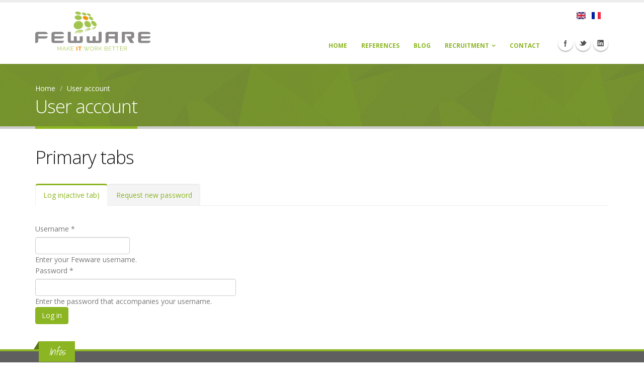

--- FILE ---
content_type: text/html; charset=utf-8
request_url: http://www.fewware.fr/en/user/login
body_size: 7205
content:

<!DOCTYPE html>
<!--[if lt IE 7]> <html class="ie ie6" lang="en" dir="ltr "> <![endif]-->
<!--[if IE 7]>    <html class="ie ie7" lang="en" dir="ltr "> <![endif]-->
<!--[if IE 8]>    <html class="ie ie8" lang="en" dir="ltr "> <![endif]-->
<!--[if gt IE 8]> <!--> <html class="" lang="en" dir="ltr "> <!--<![endif]-->
<head>
<meta http-equiv="Content-Type" content="text/html; charset=utf-8" />
<link rel="shortcut icon" href="http://www.fewware.fr/misc/favicon.ico" type="image/vnd.microsoft.icon" />
<meta name="viewport" content="width=device-width, initial-scale=1, maximum-scale=1" />
<meta name="description" content="Fewware, développement d&#039;applications mobiles sur Android, iOS, Windows phone..., Solutions et expertise JAVA JEE, Business Intelligence, Big Data, Formation aux nouvelles technologies" />
<meta name="keywords" content="web development, web design, développement Web, e-business, e-commerce, développement applications mobiles iOS, iPhone, iPad, Android, Windows Phone, JAVA, JEE, J2EE, business intelligence, décisionnel, formations, nouvelles technologies, Spring, hibernate, MAVEN, SCRUM, fewware, phonegap, titanium, appcelerator, talend, quikview, Drupal, Joomla, Prestashop, AngularJS" />
<meta name="robots" content="follow, index" />
<meta name="generator" content="Drupal 7 (http://drupal.org)" />
<link rel="canonical" href="http://www.fewware.fr/en/user/login" />
<link rel="shortlink" href="http://www.fewware.fr/en/user/login" />
<meta name="revisit-after" content="5 days" />
<title>User account | Fewware</title>
<!-- Call bootstrap.css before $scripts to resolve @import conflict with respond.js -->
<link rel="stylesheet" href="/sites/all/themes/Porto/vendor/bootstrap/css/bootstrap.css">
<style type="text/css" media="all">
@import url("http://www.fewware.fr/modules/system/system.base.css?nr2agu");
@import url("http://www.fewware.fr/modules/system/system.menus.css?nr2agu");
@import url("http://www.fewware.fr/modules/system/system.messages.css?nr2agu");
@import url("http://www.fewware.fr/modules/system/system.theme.css?nr2agu");
</style>
<style type="text/css" media="all">
@import url("http://www.fewware.fr/modules/aggregator/aggregator.css?nr2agu");
@import url("http://www.fewware.fr/modules/comment/comment.css?nr2agu");
@import url("http://www.fewware.fr/sites/all/modules/date/date_api/date.css?nr2agu");
@import url("http://www.fewware.fr/sites/all/modules/date/date_popup/themes/datepicker.1.7.css?nr2agu");
@import url("http://www.fewware.fr/modules/field/theme/field.css?nr2agu");
@import url("http://www.fewware.fr/modules/node/node.css?nr2agu");
@import url("http://www.fewware.fr/modules/search/search.css?nr2agu");
@import url("http://www.fewware.fr/modules/user/user.css?nr2agu");
@import url("http://www.fewware.fr/sites/all/modules/views/css/views.css?nr2agu");
@import url("http://www.fewware.fr/sites/all/modules/ckeditor/css/ckeditor.css?nr2agu");
</style>
<style type="text/css" media="all">
@import url("http://www.fewware.fr/sites/all/modules/ctools/css/ctools.css?nr2agu");
@import url("http://www.fewware.fr/modules/locale/locale.css?nr2agu");
</style>
<style type="text/css" media="all">
@import url("http://www.fewware.fr/sites/all/themes/Porto/vendor/owl-carousel/owl.carousel.css?nr2agu");
@import url("http://www.fewware.fr/sites/all/themes/Porto/vendor/font-awesome/css/font-awesome.css?nr2agu");
@import url("http://www.fewware.fr/sites/all/themes/Porto/vendor/owl-carousel/owl.theme.default.css?nr2agu");
@import url("http://www.fewware.fr/sites/all/themes/Porto/vendor/prettyPhoto/css/prettyPhoto.css?nr2agu");
@import url("http://www.fewware.fr/sites/all/themes/Porto/vendor/circle-flip-slideshow/css/component.css?nr2agu");
@import url("http://www.fewware.fr/sites/all/themes/Porto/vendor/magnific-popup/magnific-popup.css?nr2agu");
@import url("http://www.fewware.fr/sites/all/themes/Porto/vendor/mediaelement/mediaelementplayer.css?nr2agu");
@import url("http://www.fewware.fr/sites/all/themes/Porto/vendor/isotope/jquery.isotope.css?nr2agu");
@import url("http://www.fewware.fr/sites/all/themes/Porto/css/theme-elements.css?nr2agu");
@import url("http://www.fewware.fr/sites/all/themes/Porto/css/theme-animate.css?nr2agu");
@import url("http://www.fewware.fr/sites/all/themes/Porto/css/theme-blog.css?nr2agu");
@import url("http://www.fewware.fr/sites/all/themes/Porto/css/theme.css?nr2agu");
@import url("http://www.fewware.fr/sites/all/themes/Porto/css/theme-responsive.css?nr2agu");
@import url("http://www.fewware.fr/sites/all/themes/Porto/css/drupal-styles.css?nr2agu");
@import url("http://www.fewware.fr/sites/all/themes/Porto_sub/css/custom.css?nr2agu");
@import url("http://www.fewware.fr/sites/all/themes/Porto_sub/css/custom-responsive.css?nr2agu");
</style>
<link type="text/css" rel="stylesheet" href="http://www.fewware.fr/sites/default/files/less/Eft-ehPQx_lUBnuIno6TvyxPube3p9lw0Eph8_L4ybY/sites/all/themes/Porto/css/less/skin.fbgasNid9WcNDw8QP_BBquya4_JgdNLTqunC4OsOJmI.css?nr2agu" media="all" />
<script type="text/javascript" src="http://www.fewware.fr/sites/all/modules/jquery_update/replace/jquery/1.10/jquery.min.js?v=1.10.2"></script>
<script type="text/javascript" src="http://www.fewware.fr/misc/jquery.once.js?v=1.2"></script>
<script type="text/javascript" src="http://www.fewware.fr/misc/drupal.js?nr2agu"></script>
<script type="text/javascript" src="http://www.fewware.fr/sites/all/themes/Porto/vendor/modernizr.js?nr2agu"></script>
<script type="text/javascript" src="http://www.fewware.fr/sites/all/themes/Porto/vendor/bootstrap/js/bootstrap.js?nr2agu"></script>
<script type="text/javascript" src="http://www.fewware.fr/sites/all/themes/Porto/vendor/jquery.easing.js?nr2agu"></script>
<script type="text/javascript" src="http://www.fewware.fr/sites/all/themes/Porto/vendor/jquery.cookie.js?nr2agu"></script>
<script type="text/javascript" src="http://www.fewware.fr/sites/all/themes/Porto/vendor/owl-carousel/owl.carousel.js?nr2agu"></script>
<script type="text/javascript" src="http://www.fewware.fr/sites/all/themes/Porto/vendor/circle-flip-slideshow/js/jquery.flipshow.js?nr2agu"></script>
<script type="text/javascript" src="http://www.fewware.fr/sites/all/themes/Porto/vendor/isotope/jquery.isotope.js?nr2agu"></script>
<script type="text/javascript" src="http://www.fewware.fr/sites/all/themes/Porto/vendor/prettyPhoto/js/jquery.prettyPhoto.js?nr2agu"></script>
<script type="text/javascript" src="http://www.fewware.fr/sites/all/themes/Porto/vendor/jflickrfeed/jflickrfeed.js?nr2agu"></script>
<script type="text/javascript" src="http://www.fewware.fr/sites/all/themes/Porto/vendor/jquery.mapmarker.js?nr2agu"></script>
<script type="text/javascript" src="http://www.fewware.fr/sites/all/themes/Porto/vendor/jquery.stellar.js?nr2agu"></script>
<script type="text/javascript" src="http://www.fewware.fr/sites/all/themes/Porto/vendor/jquery.gmap.js?nr2agu"></script>
<script type="text/javascript" src="http://www.fewware.fr/sites/all/themes/Porto/vendor/jquery.knob.js?nr2agu"></script>
<script type="text/javascript" src="http://www.fewware.fr/sites/all/themes/Porto/vendor/magnific-popup/magnific-popup.js?nr2agu"></script>
<script type="text/javascript" src="http://www.fewware.fr/sites/all/themes/Porto/vendor/mediaelement/mediaelement-and-player.js?nr2agu"></script>
<script type="text/javascript" src="http://www.fewware.fr/sites/all/themes/Porto/vendor/jquery.validate.js?nr2agu"></script>
<script type="text/javascript" src="http://www.fewware.fr/sites/all/themes/Porto/vendor/jquery.appear.js?nr2agu"></script>
<script type="text/javascript" src="http://www.fewware.fr/sites/all/themes/Porto/js/mobile-menu.js?nr2agu"></script>
<script type="text/javascript" src="http://www.fewware.fr/sites/all/themes/Porto/js/theme.plugins.js?nr2agu"></script>
<script type="text/javascript" src="http://www.fewware.fr/sites/all/themes/Porto/js/theme.js?nr2agu"></script>
<script type="text/javascript" src="http://www.fewware.fr/sites/all/themes/Porto/js/views/view.home.js?nr2agu"></script>
<script type="text/javascript" src="http://www.fewware.fr/sites/all/themes/Porto/js/sticky.js?nr2agu"></script>
<script type="text/javascript" src="http://www.fewware.fr/sites/all/themes/Porto_sub/js/custom.js?nr2agu"></script>
<script type="text/javascript">
<!--//--><![CDATA[//><!--
jQuery.extend(Drupal.settings, {"basePath":"\/","pathPrefix":"en\/","ajaxPageState":{"theme":"porto_sub","theme_token":"b4a2uxQWfCEsxwbysv52OIt1RrdZOpcKIygYL27PaKc","js":{"sites\/all\/modules\/jquery_update\/replace\/jquery\/1.10\/jquery.min.js":1,"misc\/jquery.once.js":1,"misc\/drupal.js":1,"sites\/all\/themes\/Porto\/vendor\/modernizr.js":1,"sites\/all\/themes\/Porto\/vendor\/bootstrap\/js\/bootstrap.js":1,"sites\/all\/themes\/Porto\/vendor\/jquery.easing.js":1,"sites\/all\/themes\/Porto\/vendor\/jquery.cookie.js":1,"sites\/all\/themes\/Porto\/vendor\/owl-carousel\/owl.carousel.js":1,"sites\/all\/themes\/Porto\/vendor\/circle-flip-slideshow\/js\/jquery.flipshow.js":1,"sites\/all\/themes\/Porto\/vendor\/isotope\/jquery.isotope.js":1,"sites\/all\/themes\/Porto\/vendor\/prettyPhoto\/js\/jquery.prettyPhoto.js":1,"sites\/all\/themes\/Porto\/vendor\/jflickrfeed\/jflickrfeed.js":1,"sites\/all\/themes\/Porto\/vendor\/jquery.mapmarker.js":1,"sites\/all\/themes\/Porto\/vendor\/jquery.stellar.js":1,"sites\/all\/themes\/Porto\/vendor\/jquery.gmap.js":1,"sites\/all\/themes\/Porto\/vendor\/jquery.knob.js":1,"sites\/all\/themes\/Porto\/vendor\/magnific-popup\/magnific-popup.js":1,"sites\/all\/themes\/Porto\/vendor\/mediaelement\/mediaelement-and-player.js":1,"sites\/all\/themes\/Porto\/vendor\/jquery.validate.js":1,"sites\/all\/themes\/Porto\/vendor\/jquery.appear.js":1,"sites\/all\/themes\/Porto\/js\/mobile-menu.js":1,"sites\/all\/themes\/Porto\/js\/theme.plugins.js":1,"sites\/all\/themes\/Porto\/js\/theme.js":1,"sites\/all\/themes\/Porto\/js\/views\/view.home.js":1,"sites\/all\/themes\/Porto\/js\/sticky.js":1,"sites\/all\/themes\/Porto_sub\/js\/custom.js":1},"css":{"modules\/system\/system.base.css":1,"modules\/system\/system.menus.css":1,"modules\/system\/system.messages.css":1,"modules\/system\/system.theme.css":1,"modules\/aggregator\/aggregator.css":1,"modules\/comment\/comment.css":1,"sites\/all\/modules\/date\/date_api\/date.css":1,"sites\/all\/modules\/date\/date_popup\/themes\/datepicker.1.7.css":1,"modules\/field\/theme\/field.css":1,"modules\/node\/node.css":1,"modules\/search\/search.css":1,"modules\/user\/user.css":1,"sites\/all\/modules\/views\/css\/views.css":1,"sites\/all\/modules\/ckeditor\/css\/ckeditor.css":1,"sites\/all\/modules\/ctools\/css\/ctools.css":1,"modules\/locale\/locale.css":1,"sites\/all\/themes\/Porto\/vendor\/owl-carousel\/owl.carousel.css":1,"sites\/all\/themes\/Porto\/vendor\/font-awesome\/css\/font-awesome.css":1,"sites\/all\/themes\/Porto\/vendor\/owl-carousel\/owl.theme.default.css":1,"sites\/all\/themes\/Porto\/vendor\/prettyPhoto\/css\/prettyPhoto.css":1,"sites\/all\/themes\/Porto\/vendor\/circle-flip-slideshow\/css\/component.css":1,"sites\/all\/themes\/Porto\/vendor\/magnific-popup\/magnific-popup.css":1,"sites\/all\/themes\/Porto\/vendor\/mediaelement\/mediaelementplayer.css":1,"sites\/all\/themes\/Porto\/vendor\/isotope\/jquery.isotope.css":1,"sites\/all\/themes\/Porto\/css\/theme-elements.css":1,"sites\/all\/themes\/Porto\/css\/theme-animate.css":1,"sites\/all\/themes\/Porto\/css\/theme-blog.css":1,"sites\/all\/themes\/Porto\/css\/theme.css":1,"sites\/all\/themes\/Porto\/css\/theme-responsive.css":1,"sites\/all\/themes\/Porto\/css\/drupal-styles.css":1,"sites\/all\/themes\/Porto_sub\/css\/custom.css":1,"sites\/all\/themes\/Porto_sub\/css\/custom-responsive.css":1,"sites\/all\/themes\/Porto\/css\/less\/skin.less":1}},"inEffects":["bounceIn","bounceInDown","bounceInUp","bounceInLeft","bounceInRight","fadeIn","fadeInUp","fadeInDown","fadeInLeft","fadeInRight","fadeInUpBig","fadeInDownBig","fadeInLeftBig","fadeInRightBig","flipInX","flipInY","foolishIn","lightSpeedIn","puffIn","rollIn","rotateIn","rotateInDownLeft","rotateInDownRight","rotateInUpLeft","rotateInUpRight","twisterInDown","twisterInUp","swap","swashIn","tinRightIn","tinLeftIn","tinUpIn","tinDownIn","vanishIn","bounceIn","bounceInDown","bounceInUp","bounceInLeft","bounceInRight","fadeIn","fadeInUp","fadeInDown","fadeInLeft","fadeInRight","fadeInUpBig","fadeInDownBig","fadeInLeftBig","fadeInRightBig","flipInX","flipInY","foolishIn","lightSpeedIn","puffIn","rollIn","rotateIn","rotateInDownLeft","rotateInDownRight","rotateInUpLeft","rotateInUpRight","twisterInDown","twisterInUp","swap","swashIn","tinRightIn","tinLeftIn","tinUpIn","tinDownIn","vanishIn","bounceIn","bounceInDown","bounceInUp","bounceInLeft","bounceInRight","fadeIn","fadeInUp","fadeInDown","fadeInLeft","fadeInRight","fadeInUpBig","fadeInDownBig","fadeInLeftBig","fadeInRightBig","flipInX","flipInY","foolishIn","lightSpeedIn","puffIn","rollIn","rotateIn","rotateInDownLeft","rotateInDownRight","rotateInUpLeft","rotateInUpRight","twisterInDown","twisterInUp","swap","swashIn","tinRightIn","tinLeftIn","tinUpIn","tinDownIn","vanishIn"],"outEffects":["bombRightOut","bombLeftOut","bounceOut","bounceOutDown","bounceOutUp","bounceOutLeft","bounceOutRight","fadeOut","fadeOutUp","fadeOutDown","fadeOutLeft","fadeOutRight","fadeOutUpBig","fadeOutDownBig","fadeOutLeftBig","fadeOutRightBig","flipOutX","flipOutY","foolishOut","hinge","holeOut","lightSpeedOut","puffOut","rollOut","rotateOut","rotateOutDownLeft","rotateOutDownRight","rotateOutUpLeft","rotateOutUpRight","rotateDown","rotateUp","rotateLeft","rotateRight","swashOut","tinRightOut","tinLeftOut","tinUpOut","tinDownOut","vanishOut","bombRightOut","bombLeftOut","bounceOut","bounceOutDown","bounceOutUp","bounceOutLeft","bounceOutRight","fadeOut","fadeOutUp","fadeOutDown","fadeOutLeft","fadeOutRight","fadeOutUpBig","fadeOutDownBig","fadeOutLeftBig","fadeOutRightBig","flipOutX","flipOutY","foolishOut","hinge","holeOut","lightSpeedOut","puffOut","rollOut","rotateOut","rotateOutDownLeft","rotateOutDownRight","rotateOutUpLeft","rotateOutUpRight","rotateDown","rotateUp","rotateLeft","rotateRight","swashOut","tinRightOut","tinLeftOut","tinUpOut","tinDownOut","vanishOut","bombRightOut","bombLeftOut","bounceOut","bounceOutDown","bounceOutUp","bounceOutLeft","bounceOutRight","fadeOut","fadeOutUp","fadeOutDown","fadeOutLeft","fadeOutRight","fadeOutUpBig","fadeOutDownBig","fadeOutLeftBig","fadeOutRightBig","flipOutX","flipOutY","foolishOut","hinge","holeOut","lightSpeedOut","puffOut","rollOut","rotateOut","rotateOutDownLeft","rotateOutDownRight","rotateOutUpLeft","rotateOutUpRight","rotateDown","rotateUp","rotateLeft","rotateRight","swashOut","tinRightOut","tinLeftOut","tinUpOut","tinDownOut","vanishOut"]});
//--><!]]>
</script>

<!-- IE Fix for HTML5 Tags -->
<!--[if lt IE 9]>
  <script src="http://html5shiv.googlecode.com/svn/trunk/html5.js"></script>
<![endif]-->

<!--[if IE]>
  <link rel="stylesheet" href="/sites/all/themes/Porto/css/ie.css">
<![endif]-->

<!--[if lte IE 8]>
  <script src="/sites/all/themes/Porto/vendor/respond.js"></script>
<![endif]-->

<!-- Web Fonts  -->
<link href="//fonts.googleapis.com/css?family=Open+Sans:300,400,600,700,800|Shadows+Into+Light" rel="stylesheet" type="text/css">

  
<script src="http://code.jquery.com/jquery-migrate-1.2.1.js"></script>
<link rel="stylesheet" href="http://cdn.ckeditor.com/4.4.3/full-all/plugins/codesnippet/lib/highlight/styles/default.css">
<script src="http://cdn.ckeditor.com/4.4.3/full-all/plugins/codesnippet/lib/highlight/highlight.pack.js" type="text/javascript"></script>
<script>hljs.initHighlightingOnLoad();</script>
</head>
<body class="html not-front not-logged-in no-sidebars page-user page-user-login i18n-en ">



<div class="body">
  <header id="header">
    <div class="container">

      	      	        
            <div class="logo">
	      <a href="/en" title="Home" rel="home" id="logo">
	        <img src="http://www.fewware.fr/sites/default/files/Fewware_logo_petit_1.png" alt="Home" height="54" data-sticky-height="40" />
	      </a>
      </div>
	    	    
	          <div id="name-and-slogan" class="hidden">

                  <h1 id="site-name" class="hidden">
            <a href="/en" title="Home" rel="home"><span>Fewware</span></a>
          </h1>
        
                  <div id="site-slogan" class="hidden">
            Make IT Work Better          </div>
        
      </div> <!-- /#name-and-slogan -->
	    	    
	    	    <div class="search">
	      	    </div>
	          
      <!-- /branding --> 
      <div id="header-top">
          <div class="region region-header-top">
    <div id="block-locale-language" class="block block-locale">

    <h2>Languages</h2>
  
  <div class="content">
    <ul class="language-switcher-locale-url"><li class="fr first"><a href="/fr/user/login" class="language-link" xml:lang="fr"><img class="language-icon" typeof="foaf:Image" src="http://www.fewware.fr/sites/all/modules/languageicons/flags/fr.png" width="16" height="12" alt="Français" title="Français" /></a></li>
<li class="en last active"><a href="/en/user/login" class="language-link active" xml:lang="en"><img class="language-icon" typeof="foaf:Image" src="http://www.fewware.fr/sites/all/modules/languageicons/flags/en.png" width="16" height="12" alt="English" title="English" /></a></li>
</ul>  </div>
</div>
  </div>
      </div>
      
	    <button class="btn btn-responsive-nav btn-inverse" data-toggle="collapse" data-target=".nav-main-collapse">
				<i class="icon icon-bars"></i>
			</button>
      
    </div>
    
    <div class="navbar-collapse nav-main-collapse collapse">
		  <div class="container">  
      
          <div class="region region-header-icons">
    <div id="block-block-22" class="block block-block">

    
  <div class="content">
    <div class="social-icons">
<ul class="social-icons">
	<li class="facebook"><a href="https://www.facebook.com/pages/Fewware/360093280693639" target="_blank" title="Facebook">Facebook</a></li>
	<li class="twitter"><a href="http://www.twitter.com/" target="_blank" title="Twitter">Twitter</a></li>
	<li class="linkedin"><a href="http://www.linkedin.com/" target="_blank" title="Linkedin">Linkedin</a></li>
</ul>
</div>
  </div>
</div>
  </div>
        
        <nav class="nav-main">
          <div class="region region-header-menu">
    <div id="block-system-main-menu" class="block block-system block-menu">

    
  <div class="content">
    <ul class="nav nav-pills nav-main" id="mainMenu"><li><a href="/en" title="">Home</a></li><li><a href="/en/references" title="">References</a></li><li><a href="/en/blog" title="">Blog</a></li><li class="dropdown 3088"><a class="dropdown-toggle extra" href="#"></a><a href="/en/recrutement" title="" class="dropdown-toggle disabled">Recruitment</a><ul class="dropdown-menu"><li><a href="/en/recrutement" title="">Our offers</a></li><li><a href="/en/apply" title="">Apply</a></li></ul></li><li><a href="/en/contact">Contact</a></li></ul>  </div>
</div>
  </div>
        </nav>
        
		  </div> 
    </div>  
    
	</header>
	<!-- end header --> 
	
	<div role="main" class="main">
	
	  	  <section class="page-top breadcrumb-wrap">
		  <div class="container">
		    				<div class="row">
					<div class="col-md-12">
						<div id="breadcrumbs"><ul class="breadcrumb"><li><a href="/en">Home</a></li> <li><a href="/en/user">User account</a></li> </ul> </div>	
					</div>
				</div>
								<div class="row">
					<div class="col-md-12">
						<h2>User account</h2>
					</div>
				</div>
			</div>
		</section>
	  	  
	  	  <div id="content" class="content full">
	    <div class="container">
	      <div class="row">
	      			    			
					<div class="col-md-12">
					  
			     							  <div id="drupal_tabs" class="tabs ">
						    <h2 class="element-invisible">Primary tabs</h2><ul class="nav nav-tabs"><li class="active"><a href="/en/user" class="active">Log in<span class="element-invisible">(active tab)</span></a></li>
<li><a href="/en/user/password">Request new password</a></li>
</ul>						  </div>
					  			      			      		
					    <div class="region region-content">
    <div id="block-system-main" class="block block-system">

    
  <div class="content">
    <form action="/en/user/login" method="post" id="user-login" accept-charset="UTF-8"><div><div class="form-item form-type-textfield form-item-name">
  <label for="edit-name">Username <span class="form-required" title="This field is required.">*</span></label>
 <input type="text" id="edit-name" name="name" value="" size="60" maxlength="60" class="form-text required" />
<div class="description">Enter your Fewware username.</div>
</div>
<div class="form-item form-type-password form-item-pass">
  <label for="edit-pass">Password <span class="form-required" title="This field is required.">*</span></label>
 <input type="password" id="edit-pass" name="pass" size="60" maxlength="128" class="form-text required" />
<div class="description">Enter the password that accompanies your username.</div>
</div>
<input type="hidden" name="form_build_id" value="form-H5M9C2PxVZKN3RzlJ_p5vg7bNDzf16evP06_zmr4QM4" />
<input type="hidden" name="form_id" value="user_login" />
<div class="form-actions form-wrapper" id="edit-actions"><input type="submit" id="edit-submit" name="op" value="Log in" class="btn-primary btn form-submit" /></div></div></form>  </div>
</div>
  </div>
			      
					</div>
			  
				  			    
			  </div>
	    </div>  
	  </div>  
	  
	</div>

    
  <footer id="footer">
    	  <div class="container main-footer">
	    <div class="row">
	    
	      				<div class="footer-ribbon">
					<span><em class="placeholder">Infos</em></span>
				</div>
	      			  
			  		    <div class="col-md-3">
				    <div class="region region-footer-1">
      <div class="region region-footer-1">
      <div class="region region-footer-1">
    <div id="block-block-12" class="block block-block">

    <h2>Contact us</h2>
  
  <div class="content">
    <ul class="contact">
	<li>
	<p><strong>Address:</strong> Europarc, 1, all&eacute;e des Rochers, Cr&eacute;teil (94000), France</p>
	</li>
	<li>
	<p><strong>Phone:</strong> (+33) 9 54 78 11 05</p>
	</li>
	<li>
	<p><strong>E-mail:</strong>&nbsp;contact@fewware.fr</p>
	</li>
</ul>
  </div>
</div>
  </div>
  </div>
  </div>
		    </div>
		    		    
		    		    <div class="col-md-3">   
				    <div class="region region-footer-2">
      <div class="region region-footer-2">
    <div id="block-block-13" class="block block-block">

    <h2>Follow us</h2>
  
  <div class="content">
    <div class="social-icons">
<ul class="social-icons">
	<li class="facebook"><a data-original-title="Facebook" data-placement="bottom" href="https://www.facebook.com/pages/Fewware/360093280693639" rel="tooltip" target="_blank">Facebook</a></li>
	<li class="twitter"><a data-original-title="Twitter" data-placement="bottom" href="http://www.twitter.com/" rel="tooltip" target="_blank" title="">Twitter</a></li>
	<li class="linkedin"><a data-original-title="Linkedin" data-placement="bottom" href="http://www.linkedin.com/" rel="tooltip" target="_blank" title="">Linkedin</a></li>
	<li class="skype"><a data-original-title="Skype" data-placement="bottom" href="skype:fewware?call" rel="tooltip">Skype</a></li>
</ul>
</div>
  </div>
</div>
  </div>
  </div>
		    </div>
		    		    
		    		    <div class="col-md-4">
				    <div class="region region-footer-3">
      <div class="region region-footer-3">
    <div id="block-views-latest-posts-block" class="block block-views">

    
  <div class="content">
    <div class="map-section">
	<section class="featured footer map">
		<div class="container">
			<div class="row">
			
				<div class="col-md-6">

					<div class="recent-posts push-bottom">
					  				      <h2>Latest <strong>blogs</strong></h2>				    						<div class="row">
						
						  <div class="owl-carousel" data-plugin-options='{"items": 1, "autoHeight": true}'>
							  							  							  							
							  							  
							  							
							  							    
  <div>  <div class="col-md-6">
	<article>
		<div class="date">
		  <span class="day">03</span>
		  <span class="month">Jul</span>
	  </div>
		<h4><a href="/en/blog/d%C3%A9finir-les-connexions-aux-bases-de-donn%C3%A9es-avec-talend">Définir les connexions aux bases de données avec TALEND</a></h4>
		<p> Un ETL permet de récupérer des données de plusieurs sources différentes, de les transformer et de les recharger dans un entrepôt de données cent... <a href="/en/blog/d%C3%A9finir-les-connexions-aux-bases-de-donn%C3%A9es-avec-talend" class="read-more"> read more <i class="icon icon-angle-right"></i></a></p>
	</article>
</div>      <div class="col-md-6">
	<article>
		<div class="date">
		  <span class="day">02</span>
		  <span class="month">Jul</span>
	  </div>
		<h4><a href="/en/blog/appcelerator-titanium-mod%C3%A8le-sous-alloy-13">[Appcelerator-Titanium] Modèle sous Alloy (1/3)</a></h4>
		<p> Un mod&egrave;le sous Alloy est un sch&eacute;ma de donn&eacute;es bas&eacute; sur le framework backbone.js. Backbone.js offre toutes les fonctionnali... <a href="/en/blog/appcelerator-titanium-mod%C3%A8le-sous-alloy-13" class="read-more"> read more <i class="icon icon-angle-right"></i></a></p>
	</article>
</div>  </div>  <div>  <div class="col-md-6">
	<article>
		<div class="date">
		  <span class="day">24</span>
		  <span class="month">Jun</span>
	  </div>
		<h4><a href="/en/blog/la-d%C3%A9couverte-de-symfony2">A la découverte de Symfony2</a></h4>
		<p> Développer des applications web en PHP est une bonne chose, mais on aimerait cependant pouvoir créer des solutions plus rapides, efficaces, maintena... <a href="/en/blog/la-d%C3%A9couverte-de-symfony2" class="read-more"> read more <i class="icon icon-angle-right"></i></a></p>
	</article>
</div>      <div class="col-md-6">
	<article>
		<div class="date">
		  <span class="day">02</span>
		  <span class="month">Jun</span>
	  </div>
		<h4><a href="/en/blog/appcelerator-titanium-framework-alloy">[Appcelerator-Titanium] Framework Alloy</a></h4>
		<p> Le framework Alloy est une architecture cr&eacute;&eacute;e par Appcelerator pour simplifier la programmation d&#39;application cross plateforme. Bas&... <a href="/en/blog/appcelerator-titanium-framework-alloy" class="read-more"> read more <i class="icon icon-angle-right"></i></a></p>
	</article>
</div>  </div>							  							
							  							
							  							
							  							
							  
							</div><!-- end owl carousel -->
						</div>
					</div>
					
				</div><!-- end col-md-6 -->
				
								
			</div>
		</div>
  </section>
</div>   </div>
</div>
  </div>
  </div>
		    </div>
		    		    
		    			    
			</div>  
	  </div>	
	  	  
	  <div class="footer-copyright">  
	    <div class="container">
	      <div class="row">
			    <div class="col-md-6">
			    
					  					      <div class="region region-footer-bottom-left">
    <div id="block-block-14" class="block block-block">

    
  <div class="content">
    <p>FEWWARE © 2026 All rights reserved.</p>
  </div>
</div>
  </div>
					  			  
			    </div>
			    <div class="col-md-6">
			    
					  					      <div class="region region-footer-bottom-right">
    <div id="block-block-44" class="block block-block">

    
  <div class="content">
     <p>Powered by FEWWARE</p>
   </div>
</div>
<div id="block-menu-menu-mentions" class="block block-menu">

    
  <div class="content">
    <ul class="menu"><li class="first last leaf"><a href="/en/legal-notice" title="">Legal Notice</a></li>
</ul>  </div>
</div>
  </div>
					  			  
			    </div>
	      </div>  
	    </div>
	  </div>  
	</footer>
	
</div>	

</body>


</html><br />
<b>Fatal error</b>:  Declaration of RulesRuleUI::form(&$form, &$form_state, $options = Array) must be compatible with RulesActionContainerUI::form(&$form, &$form_state, $options = Array, $iterator = NULL) in <b>/homepages/45/d400923675/htdocs/fewwarev2/sites/all/modules/rules/ui/ui.plugins.inc</b> on line <b>20</b><br />


--- FILE ---
content_type: text/css
request_url: http://www.fewware.fr/sites/default/files/less/Eft-ehPQx_lUBnuIno6TvyxPube3p9lw0Eph8_L4ybY/sites/all/themes/Porto/css/less/skin.fbgasNid9WcNDw8QP_BBquya4_JgdNLTqunC4OsOJmI.css?nr2agu
body_size: 5926
content:
h3,
h4,
h5 {
  color: #8bb522;
}
a {
  color: #8bb522;
}
a:hover {
  color: #9bca26;
}
a:active {
  color: #7ba01e;
}
.alternative-font {
  color: #8bb522;
}
p.drop-caps:first-child:first-letter {
  color: #8bb522;
}
p.drop-caps.secundary:first-child:first-letter {
  background-color: #8bb522;
}
ul.nav-pills > li.active > a {
  background-color: #8bb522;
}
ul.nav-pills > li.active > a:hover,
ul.nav-pills > li.active > a:focus {
  background-color: #8bb522;
}
.sort-source-wrapper .nav > li.active > a {
  color: #8bb522;
}
.sort-source-wrapper .nav > li.active > a:hover,
.sort-source-wrapper .nav > li.active > a:focus {
  color: #8bb522;
}
.pagination > .active > a,
.pagination > .active > span,
.pagination > .active > a:hover,
.pagination > .active > span:hover,
.pagination > .active > a:focus,
.pagination > .active > span:focus {
  background-color: #8bb522;
}
.owl-theme .owl-dots .owl-dot.active span,
.owl-theme .owl-dots .owl-dot:hover span {
  background-color: #779b1d;
}
.btn-primary,
.pagination > .active > a
.owl-theme .owl-controls .owl-nav [class*="owl-"] {
  border-color: #8bb522;
  background-color: #8bb522;
}
.btn-primary:hover {
  background-color: #9bca26;
}
.progress-bar-primary {
  background-color: #8bb522;
}
section.highlight {
  background-color: #8bb522;
  border-color: #7ba01e;
}
section.page-top h2 {
  border-bottom-color: #8bb522;
}
section.toggle label {
  color: #8bb522;
  border-left-color: #8bb522;
}
section.toggle.active > label {
  background-color: #8bb522;
  border-color: #8bb522;
  color: #FFF;
}
section.page-top.custom-product {
  background-color: #7ba01e;
  border-top-color: #84ac20;
}
.feature-box .feature-box-icon {
  background-color: #8bb522;
}
.feature-box.secundary .feature-box-icon i.icon {
  color: #8bb522;
}
.thumb-info .thumb-info-type {
  background-color: #8bb522;
}
.thumb-info .thumb-info-action-icon {
  background-color: #8bb522;
}
.thumb-info-social-icons a {
  background-color: #8bb522;
}
.thumbnail .zoom {
  background-color: #8bb522;
}
.inverted {
  background-color: #8bb522;
}
.tabs ul.nav-tabs a,
.tabs ul.nav-tabs a:hover {
  color: #8bb522;
}
.tabs ul.nav-tabs a:hover {
  border-top-color: #8bb522;
}
.tabs ul.nav-tabs li.active a {
  border-top-color: #8bb522;
  color: #8bb522;
}
.tabs.tabs-bottom ul.nav-tabs li a:hover,
.tabs.tabs-bottom ul.nav-tabs li.active a,
.tabs.tabs-bottom ul.nav-tabs li.active a:hover,
.tabs.tabs-bottom ul.nav-tabs li.active a:focus {
  border-bottom-color: #8bb522;
}
.tabs.tabs-vertical.tabs-left ul.nav-tabs li a:hover,
.tabs.tabs-vertical.tabs-left ul.nav-tabs li.active a,
.tabs.tabs-vertical.tabs-left ul.nav-tabs li.active a:hover,
.tabs.tabs-vertical.tabs-left ul.nav-tabs li.active a:focus {
  border-left-color: #8bb522;
}
.tabs.tabs-vertical.tabs-right ul.nav-tabs li a:hover,
.tabs.tabs-vertical.tabs-right ul.nav-tabs li.active a,
.tabs.tabs-vertical.tabs-right ul.nav-tabs li.active a:hover,
.tabs.tabs-vertical.tabs-right ul.nav-tabs li.active a:focus {
  border-right-color: #8bb522;
}
ul.list.icons li i {
  color: #8bb522;
}
i.icon-featured {
  background-color: #8bb522;
}
.parallax blockquote i.icon-quote-left {
  color: #8bb522;
}
section.video blockquote i.icon-quote-left {
  color: #8bb522;
}
.panel-group .panel-heading a {
  color: #8bb522;
}
.panel-group.secundary .panel-heading {
  background-color: #8bb522;
}
#header nav ul.nav-main ul.dropdown-menu,
#header nav ul.nav-main li.dropdown.open .dropdown-toggle,
#header nav ul.nav-main li.active a,
#header nav ul.nav-main li > a:hover,
#header nav ul.nav-main li.dropdown:hover a {
  color: #FFF;
  background-color: #8bb522;
}
#header nav ul.nav-main ul.dropdown-menu li:hover > a {
  background-color: #a9d832;
}
#header nav ul.nav-main li.dropdown:hover ul.dropdown-menu li > a {
  background: none;
}
#header nav ul.nav-main li.dropdown:hover ul.dropdown-menu li > a:hover {
  background: #9bca26;
}
#header.single-menu nav ul.nav-main li.active > a {
  border-top: 5px solid #8bb522;
}
#header.darken-top-border {
  border-top: 5px solid #7ba01e;
}
#header.colored .header-top {
  background-color: #8bb522;
}
#header.colored .header-top ul.nav-top li a:hover {
  background-color: #9bca26;
}
#header.flat-menu nav ul.nav-main li > a,
#header.flat-menu nav ul.nav-main li.active > a {
  color: #666;
}
#header.flat-menu nav ul.nav-main li.active > a {
  color: #8bb522;
  background-color: transparent;
}
#header.flat-menu nav ul.nav-main li > a:hover,
#header.flat-menu nav ul.nav-main li.dropdown:hover a {
  color: #FFF;
  background-color: #8bb522;
}
#header nav.mega-menu ul.nav-main li.mega-menu-item ul.dropdown-menu {
  border-top-color: #8bb522;
}
blockquote.testimonial {
  background: #9bca26;
}
.testimonial-arrow-down {
  border-top-color: #9bca26;
}
.featured-box-secundary i.icon-featured {
  background-color: #8bb522;
}
.featured-box-secundary h4 {
  color: #8bb522;
}
.featured-box-secundary .box-content {
  border-top-color: #8bb522;
}
.pricing-table .most-popular h3 {
  background-color: #8bb522;
}
section.timeline .timeline-box.left:before,
section.timeline .timeline-box.right:before {
  background: #8bb522;
  box-shadow: 0 0 0 3px #FFF, 0 0 0 6px #8bb522;
}
ul.history li .featured-box .box-content {
  border-top-color: #8bb522;
}
.recent-posts .date .month,
article.post .post-date .month {
  background-color: #8bb522;
}
.recent-posts .date .day,
article.post .post-date .day {
  color: #8bb522;
}
.slider .tp-bannertimer {
  background-color: #8bb522;
}
.home-intro p em {
  color: #a9d832;
}
.home-concept strong {
  color: #8bb522;
}
.shop ul.products li.product .onsale {
  background-color: #8bb522;
  border-bottom-color: #71931c;
}
.shop .star-rating span,
.shop .cart-totals tr.total .amount {
  color: #8bb522;
}
#footer .footer-ribbon {
  background: #8bb522;
}
#footer .footer-ribbon:before {
  border-right-color: #5a7516;
}
body.boxed .body {
  border-top-color: #8bb522;
}


--- FILE ---
content_type: text/css
request_url: http://www.fewware.fr/sites/all/themes/Porto_sub/css/custom.css?nr2agu
body_size: 18269
content:
/**********MAIN**********/
#block-aggregator-feed-1 ul{
	border-top: 3px solid #8bb522;
}
#block-aggregator-feed-1 ul li a{
	border-radius: 0px !important;
}



.filtre-noir{
	background-color: rgba(0, 0, 0, 0.45);
	width: 100%;
	height: 800px;
	position: absolute;
	z-index: 999;
}

.fond-noir{
	background-color: black;
	width: 100%;
	position: absolute;
	height: 800px;
	-webkit-transform: translate3d(0,0,0);
	z-index: 0;
	/*z-index: 999;*/
}
.lien{
	color: #85b312;
	text-decoration: underline;
}
video{
	z-index: 100;
	position: absolute;
}

.mejs-controls {display: none !important;}
.mejs-layers {display: none !important;}
.language-icon{
	cursor: pointer;
	width: 20px !important;
	height: 16px !important;
	border: 1px solid transparent;
}
.language-icon:hover{
	border: 1px solid rgba(255, 255, 255, 0.4);
}
#logo img{
	height: 80px;
}
.block-block h2, .block-system h2{
	margin-top: 15px;
	margin-bottom: 15px;
    color: gray;
    font-size: 2.3em;
	font-weight: bold;
    text-align: center;
}

#footer h2{
	letter-spacing: 0.1em;
    font-size: 2.1em;
}
article h2{
	text-align: left !important;
}
* {
	box-sizing: border-box;
}
.field-item{
	word-wrap: break-word;
}
article{
	word-wrap: break-word;
}
.form-type-item{
	display: none;
}
#footer .footer > .container > .row > .col-md-6{
	width: 100%;
}
/**********HEADER************/
.front #header{
	background: transparent;
	width: 100%;
	position: absolute;
	z-index: 999;
	border: none !important;
}
#block-locale-language h2{
	display: none;
}
#block-locale-language ul li {
	list-style: none;
	width: auto;
	float: right;
	margin-left: 10px;
	display: inline-block;
}
#block-locale-language ul li a{
	color: gray;
}
#block-locale-language ul li .active{
	color: lightgray;
}
#block-locale-language ul li .active:hover{
	cursor: default;
	text-decoration: none;
}
#block-locale-language ul li a:not(.active):hover{
	font-weight: bold;
	text-decoration: none;
}
/**********MENU**************/
.breadcrumb-wrap{
	
	padding-top: 40px;
	background-image: url(../images/shattered.png);
	/*background-color: #6a6a6a;*/
	border-top: none;
	background-color:#85b312;
}
.breadcrumb li a{
	color: white;
}

.page-node-136 .breadcrumb-wrap{ /*references*/
	background-color:#85b312;
}
.page-node-60 .breadcrumb-wrap{ /*blog*/
	background-color:#85b312;
}
.page-node-74 .breadcrumb-wrap{ /*contact*/
	background-color:lightgray;
}
.page-recrutement .breadcrumb-wrap{ /*offres*/
	background-color: lightgray;
}
.page-node-100 .breadcrumb-wrap{ /*postuler*/
	background-color: lightgray;
}

#header nav ul.nav-main li.active a:nth-child(2){
	
}
#header nav ul.nav-main li:nth-child(1) a:hover, #header nav ul.nav-main li:nth-child(1).active a{
	background-color: #8bb522;
}
#header nav ul.nav-main li:nth-child(2) a:hover, #header nav ul.nav-main li:nth-child(2).active a{
	background-color: #f29200;
}
#header nav ul.nav-main li:nth-child(3) a:hover, #header nav ul.nav-main li:nth-child(3).active a{
	background-color: #5d7d0c;
}
#header nav ul.nav-main .dropdown .dropdown-toggle:hover, #header nav ul.nav-main .dropdown .active-trail{
	background-color: #f5b24c !important;
}
#header nav ul.nav-main li:nth-child(4) ul{
	background-color: #f5b24c !important;
}
#header nav ul.nav-main li:nth-child(4) ul li a:hover{
	background-color: rgba(255, 255, 255, 0.2) !important;
}
#header nav ul.nav-main li:nth-child(5) a:hover, #header nav ul.nav-main li:nth-child(5).active a{
	background-color: #666666;
}
#header nav ul.nav-main li:not(.active) a:hover{
	
}

/**********SOLUTIONS*********/
.solution, .domaine{
	display: inline-block;
	width: 387px;
	padding-left: 15px;
	vertical-align: top;
	padding-right: 15px;
	-webkit-box-sizing: border-box;
	-moz-box-sizing: border-box;
	box-sizing: border-box;
}
#societe-presentation{
	text-align: center;
	/*margin-bottom: 80px;*/
	/*border: 1px solid #8bb522;*/
	padding: 0px 30px;
	margin-bottom: 80px;
}
#societe-presentation hr{
	margin: 30px;
}
#societe-presentation p{
	margin: 0px;
	padding: 0px;
	line-height: 30px;
    font-size: 1.1em;
}
#hr-societe{
	margin: 30px;
	margin-bottom: 60px;
}
#societe-presentation p{
	margin: 0px;
}
.featured-box{
	cursor: pointer;
	-webkit-transition: all .1s ease-in;
    -moz-transition: all .1s ease-in;
    -o-transition: all .1s ease-in;
	margin-top: 20px;
	margin-bottom: 0px;
}
.featured-boxes{
	text-align: center;
}
.solution .triangle{
	display: none;
}
.featured-box:hover{
	background: #f6f6f6;
}
.featured-box-content{
	display: none;
	border: 1px solid lightgray;
	background: white;
	margin-left: 20px;
	margin-right: 15px;
	margin-bottom: 10px;
	padding: 10px;
	float: left;
	text-align: left;
	width: 1130px;
}
.featured-box-content img{
	float: left;
	width: 25%;
	margin-right: 15px;
}
.featured-box-content h4{
	margin-top: 10px;
}
.featured-box-content .btn{
	float: right;
}
.featured-box-content ul{
	margin-left: 25%;
}
.col-md-3:nth-child(3n+1){
    clear: left;   
}
.col-md-3:nth-child(3n){
	margin-right: 0px;
}

.featured-box-quinary i.icon-featured {
	background-color: #666666;
}

.featured-box-quinary h4 {
	color: #666666;
}

.featured-box-quinary .box-content {
	border-top-color: #666666;
}

.featured-box-senary i.icon-featured {
	background-color: #f29200;
}

.featured-box-senary h4 {
	color: #f29200;
}

.featured-box-senary .box-content {
	border-top-color: #f29200;
}
.map-section{
	background: none;
	padding: 0px;
	margin: 0px;
}
section.featured.map{
	background: none;
}
section.featured{
	background: none;
	padding: 0px;
	margin: 0px;
}
#footer .container .row > div {
  margin-bottom: 0px;
}

.domaine{
	width: 380px;
	margin-bottom: 20px;
}
.domaine .box-content{
	padding: 0px;
	background-color: rgba(0, 0, 0, 0.5);
	border: none;
	border-radius: 5px;
	min-height: 235px;
}
.domaine .box-content h4{
	color: white;
}
.domaine .featured-box{
	background-repeat: no-repeat;
	background-position: center;
	cursor: default;
	background-size: cover;
	min-height: 235px;
	height: auto !important;
}
.progress{
    width: 100%;
    margin-left: auto;
    margin-right: auto;
	margin-top: 30px;
	margin-bottom: 30px;
	background: rgba(255, 255, 255, 0.5);
	border-radius: 5px;
}
.circular-bar{
	padding-top: 17px;
	padding-bottom: 1px;
	border-radius: 5px;
	margin-bottom: 0px;
}
.circular-bar-content{
	color: white;
	margin-top: -140px;
	width: 41%;
	margin-left: auto;
	margin-right: auto;
	word-wrap: break-word;
}
#block-block-43 h2{
	margin: 0px;
	margin-top: -10px;
}
/*************************SOCIETE********************/
.societes{
	width: 100%;
	text-align: center;
}
.societe{
	width: 548px;
	margin-top: 10px;
	display: inline-block;
	-webkit-box-sizing: border-box;
	-moz-box-sizing: border-box;
	box-sizing: border-box;
	vertical-align: top;
	margin-right: 10px;
	margin-left: 10px;
}
/*.societe:first-child{
	margin-right: 20px;
}
.societe:last-child{
	margin-left: 20px;
}*/
.societe-text{
	text-align: left;
}
.societe-text h3{
	margin-bottom: 0px;
	font-size: 1.2em;
	text-transform: none;
}
.societe-text h4{
	text-transform: uppercase;
	color: #f29200;
	font-size: 2em;
}
.societe-text ul{
	margin-left: 160px;
}
.societe .societe-img{
	width: 160px;
	height: 160px;
	float: left;
	margin-right: 20px;
}
/**********************CAROUSEL TECHNO*************/
#block-views-carousel-block .owl-item {
	line-height: 195px;
}
#block-views-carousel-block .owl-item img{
	width: 145px !important;
	display: inline-block;
	margin-left: 25px!important;
	vertical-align: middle;
	margin-right: 25px!important;	
}
/**********************CAROUSEL TECHNO2*************/
#block-views-carousel-technos2-block{
	margin-top: 30px;
}
#block-views-carousel-technos2-block .owl-item {
	line-height: 195px;
}
#block-views-carousel-technos2-block .owl-item img{
	width: 145px !important;
	display: inline-block;
	margin-left: 25px!important;
	vertical-align: middle;
	margin-right: 25px!important;	
}
/**********************CAROUSEL ENTREPRISES*************/
#block-views-carousel-entreprises-block .owl-item {
	line-height: 195px;
}
#block-views-carousel-entreprises-block .owl-item img{
	width: 145px !important;
	display: inline-block;
	margin-left: 25px!important;
	vertical-align: middle;
	margin-right: 25px!important;	
}
/****************ICONE TAB************************/
.tabs .post-image img {
  width: 50px;
}
/************MENU EMPLOI****************************/
.node-emploi table{
	border: 1px solid #85b312 !important;
	width: 50%;
}
.node-emploi table td{
	padding-left: 5px;
	padding-right: 5px;
}
@media (min-width:768px){
	#block-menu-menu-menu-menu-emploi{
		width:750px
	}
}
@media (min-width:992px){
	#block-menu-menu-menu-menu-emploi{
		width:970px
	}
}
@media (min-width:1200px){
	#block-menu-menu-menu-menu-emploi{
		width:1142px
	}
}

#block-menu-menu-menu-menu-emploi{
	/*width: 100%;*/
	margin-left: auto;
	margin-right: auto;
	-webkit-box-sizing: border-box;
	-moz-box-sizing: border-box;
	box-sizing: border-box;
}
#block-menu-menu-menu-menu-emploi .menu{
	-webkit-box-sizing: border-box;
	-moz-box-sizing: border-box;
	box-sizing: border-box;
	margin: 0px;
	padding: 0px;
	margin-bottom: 30px;
	text-align: center;
}
/*#block-menu-menu-menu-emploi .menu li:first-child{
	border-radius: 5px 0px 0px 5px;
}
#block-menu-menu-menu-emploi .menu li:last-child{
	border-radius: 0px 5px 5px 0px;
}*/
#block-menu-menu-menu-menu-emploi h2{
	display: none;
}
#block-menu-menu-menu-menu-emploi .menu li{
	border-radius: 5px;
	-webkit-box-sizing: border-box;
	-moz-box-sizing: border-box;
	box-sizing: border-box;
	width: 49%;
	margin: 0px;
	text-align: center;
	display: inline-block;
	background: #d1d1d1;
	border-bottom: 4px solid transparent;
	-webkit-transition: all .1s ease-in;
    -moz-transition: all .1s ease-in;
    -o-transition: all .1s ease-in;
}
#block-menu-menu-menu-menu-emploi .menu > .active-trail{
	border-bottom: 4px solid green;
}
li.leaf{
	padding: 0px;
}
#block-menu-menu-menu-menu-emploi .menu li a{
	display: block;
	color: black;
	font-size: 'open sans';
	-webkit-transition: all .1s ease-in;
    -moz-transition: all .1s ease-in;
    -o-transition: all .1s ease-in;
	padding: 8px;
	text-decoration: none;
	cursor: default;
}
#block-menu-menu-menu-menu-emploi .menu li a:not(.active):hover{
	cursor: pointer;
}
#block-menu-menu-menu-menu-emploi .menu li:not(.active-trail):hover{
	border-bottom: 4px solid #bababa;
	background: #bababa;
}
/************EMPLOIS********************/
.view-emplois .views-row{
	display: inline-block;
	margin-top: 0px;
	margin-right: 0px;
	vertical-align: top;
	width: 370px;
}
.view-emplois .views-row .node-teaser{
	background: #ffffff;
	margin-right: 15px;
	padding: 10px;
	border-radius: 5px;
	margin-bottom: 20px;
  	position:relative;       
	border: 1px solid #ededed;
}

.view-emplois .views-row .node-teaser p{
	color: #B3B3B3;
}
.view-emplois .views-row .node-teaser h2{
	position:relative;
    padding: 0px 0px;
    margin-left: -10px;
    margin-right: -10px;
    margin-top: -10px;
    margin-bottom: 5px;
	text-transform: uppercase;
    font-size:1em;
    line-height:32px;
    text-align:center;
	letter-spacing: 1px;
	border-radius: 5px 5px 0px 0px;
    background: #f5f5f5;
    /* css3 extras */
    /*text-shadow:0 1px 1px rgba(0,0,0,0.2);*/
	-webkit-box-sizing: border-box;
	-moz-box-sizing: border-box;
	box-sizing: border-box;
    /* See "NOTE 1" */
	-webkit-transition: all .1s ease-in;
    -moz-transition: all .1s ease-in;
    -o-transition: all .1s ease-in;
}
.view-emplois .views-row .node-teaser h2:before,
.view-emplois .views-row .node-teaser h2:after {
    content:"";
    position:absolute;
    /* See "NOTE 2" */
    z-index:-1;
    top:100%;
    left:0;
    border-width:0 10px 10px 0;
    border-style:solid;
    border-color:transparent #647D01;
}

.view-emplois .views-row .node-teaser h2:after {
    left:auto;
    right:0;
    border-width:0 0 10px 10px;
}
.view-emplois .views-row .node-teaser h2 a{
    color:gray;
	font-weight: bold;
	position:relative;
	
	display: block;
    padding: 0px 0px;
}
.view-emplois .views-row .node-teaser h2 a:hover{
    background: #dcdcdc;
	border-radius: 5px 5px 0px 0px;
	text-decoration: none;
}
.view-emplois .views-row .node-teaser .node-readmore{
	float: right;
	color: white;
	margin-right: -10px;
	margin-bottom: -10px;
	padding: 0px;
}
.view-emplois{
	margin-top: 40px;
	margin-bottom: 30px;
}
.page-recrutement .breadcrumb-wrap h2{
	display: none;
}
.page-recrutement .breadcrumb-wrap{
  padding-top: 15px;
  padding-bottom: 0px;
  border-bottom: 0px;
  border-bottom: 1px solid lightgray;
}

.view-emplois .views-row .node-teaser .node-readmore a{
	color: white;
	display: block;
	-webkit-transition: all .1s ease-in;
	border-radius: 5px 0px 0px 0px;
    -moz-transition: all .1s ease-in;
    -o-transition: all .1s ease-in;
	padding: 5px 10px;
	text-decoration: none;
	background: #85b312;
	font-weight: bold;
}
.view-emplois .views-row .node-teaser .node-readmore a:hover{
	background: #f29200;
}
.toggle .toggle{
	border-left: 1px solid lightgray;
	border-bottom: 1px solid lightgray;
	border-right: 1px solid lightgray;
	border-radius: 10px;
}

.view-emplois section.active label a{
	color: white;
}
.toggle label{
	margin-bottom: 0px;
}
.toggle .toggle-content{
	padding-left: 10px;
	padding-right: 10px;
}
/*formulaire*/
.webform-client-form{
	width: 640px;
	margin-left: auto;
	margin-right: auto;
	border-radius: 5px;
	padding: 10px 20px;
	-webkit-box-sizing: border-box;
	-moz-box-sizing: border-box;
	box-sizing: border-box;
}
.webform-client-form .webform-component, .webform-client-form #edit-submitted-cv-ajax-wrapper, .webform-client-form #edit-submitted-lm-ajax-wrapper, .webform-client-form #edit-submitted-upload-your-cv-ajax-wrapper, .webform-client-form #edit-submitted-upload-your-letter-ajax-wrapper {
	width: 283px;
	display: inline-block;
}
.webform-client-form .webform-component input, .webform-client-form .webform-component select{
	/*border-radius: 50px;*/
	outline: none;
	/*border: 1px solid green;*/
}
.webform-client-form .webform-component input[type=file]{
	border: none;
}
.webform-client-form .webform-component textarea{
	/*border-radius: 10px;*/
	outline: none;
	/*border: 1px solid green;*/
}
#edit-submitted-cv-ajax-wrapper{
	margin-right: 10px;
}
#edit-submitted-LM-ajax-wrapper{
	margin-left: 10px;
}
.ajax-processed{
	display: none;
}
.webform-client-form .form-select{
	width: 283px;
	padding: 5px;
}
.webform-client-form .webform-component:nth-child(2n+1){
	margin-right: 10px;
}
.webform-client-form .webform-component:nth-child(2n){
	margin-left: 10px;
}
.webform-client-form .webform-component--message{
	width: 600px;
}
.body .form-textarea {
	height: 200px;
}
/*#edit-submitted-prenom{
	background: url(images/comment-author.gif) no-repeat scroll 7px 7px;
	padding-left:30px;
}*/
/****************FORMATIONS***************/
.view-formations .views-row{
	display: inline-block;
	margin-top: 0px;
	margin-right: 0px;
	vertical-align: top;
	width: 370px;
}
.view-formations .views-row .node-teaser{
	background: #ffffff;
	margin-right: 15px;
	padding: 10px;
	border-radius: 5px;
	margin-bottom: 20px;
  	position:relative;       
	border: 1px solid #ededed;
}

.view-formations .views-row .node-teaser p{
	color: #B3B3B3;
}
.view-formations .views-row .node-teaser h2{
	position:relative;
    padding: 0px 0px;
    margin-left: -10px;
    margin-right: -10px;
    margin-top: -10px;
    margin-bottom: 5px;
    font-size:1em;
    line-height:32px;
    text-align:center;
	letter-spacing: 1px;
	border-radius: 5px 5px 0px 0px;
    background: #f5f5f5;
    /* css3 extras */
    /*text-shadow:0 1px 1px rgba(0,0,0,0.2);*/
	-webkit-box-sizing: border-box;
	-moz-box-sizing: border-box;
	box-sizing: border-box;
    /* See "NOTE 1" */
	-webkit-transition: all .1s ease-in;
    -moz-transition: all .1s ease-in;
    -o-transition: all .1s ease-in;
}
.view-formations .views-row .node-teaser h2:before,
.view-formations .views-row .node-teaser h2:after {
    content:"";
    position:absolute;
    /* See "NOTE 2" */
    z-index:-1;
    top:100%;
    left:0;
    border-width:0 10px 10px 0;
    border-style:solid;
    border-color:transparent #647D01;
}

.view-formations .views-row .node-teaser h2:after {
    left:auto;
    right:0;
    border-width:0 0 10px 10px;
}
.view-formations .views-row .node-teaser h2 a{
    color:gray;
	font-weight: bold;
	position:relative;
	
	display: block;
    padding: 0px 0px;
}
.view-formations .views-row .node-teaser h2 a:hover{
    background: #dcdcdc;
	border-radius: 5px 5px 0px 0px;
	text-decoration: none;
}
.view-formations .views-row .node-teaser .node-readmore{
	float: right;
	color: white;
	margin-right: -10px;
	margin-bottom: -10px;
	padding: 0px;
}
.view-formations{
	margin-top: 40px;
	margin-bottom: 30px;
}


.view-formations .views-row .node-teaser .node-readmore a{
	color: white;
	display: block;
	-webkit-transition: all .1s ease-in;
	border-radius: 5px 0px 0px 0px;
    -moz-transition: all .1s ease-in;
    -o-transition: all .1s ease-in;
	padding: 5px 10px;
	text-decoration: none;
	background: #85b312;
	font-weight: bold;
}
.view-formations .views-row .node-teaser .node-readmore a:hover{
	background: #f29200;
}
/*******FOOTER******************/
.col-md-3{
	margin-top: -15px;
}
.social-icons{
	text-align: center;
	margin-top: 10px;
}
#block-menu-menu-mentions a{
	float: right;
	color: #555 !important;
}
#block-menu-menu-mentions li{
	list-style: none;
	margin-top: -12px;
	color: #555;
}
#footer h2{
	text-align: left;
}
#footer{
	background: #5f5f5f;
	border-top: 4px solid #8bb522;
}
#footer .content p, #footer .content li a{
	color: lightgray !important;
}
#footer .footer-copyright{
	background: #4a4a4a;
	border-top: 4px solid #4a4a4a;
}
#block-block-44{
	float: left;
}
#block-block-13 h2{
	text-align: center;
}
/***********BLOG***************/
.post-large .img-thumbnail{
	display: none;	
}
ul.comments li{
	padding: 0px;
}
.post-comments .comment-arrow{
	display: none;
}
.post-comments .new{
	background: red;
	padding: 5px 15px;
	color: white;
}
.comment-form .form-item-subject{
	display: none;
}
.indented{
	margin-left: 35px !important;
}
article h1{
	margin-top: 20px;
}
article img{
	margin: 0px;
	display: inline;
}
.page-recrutement .block-md-slider{
	margin-top: -35px;
	margin-bottom: 20px;
}

--- FILE ---
content_type: text/css
request_url: http://www.fewware.fr/sites/all/themes/Porto_sub/css/custom-responsive.css?nr2agu
body_size: 2197
content:

@media (min-width: 991px) {
  /* Header */
	.body .form-type-textfield{
		width: 47%;
		display: inline-block;
	}
	.comment-form .form-item-subject{
		display: none;
	}
	.body .form-item-site{
		width: 100%;
	}
	.contact-form .form-type-textfield:nth-child(2n+1){
		margin-right: 2%;
	}
	.contact-form .form-type-textfield:nth-child(2n){
		margin-left: 2%;
	}
	.body .form-item input{
		width: 100%;
		/*display: inline-block;*/
	}
}
@media (max-width: 991px) {
  /* Header */
	#header {
		clear: both;
	}
	.societe{
		width: 100%;
	}
	.societe:first-child{
		margin-right: 0px;
	}
	.societe:last-child{
		margin-left: 0px;
	}
	.view-emplois .views-row{
		width: 60%;
		display: block;
		margin-left: auto;
		margin-right: auto;
	}
	.societe .societe-img{
		width: 20%;
		margin-top: 15px;
		margin-right: 20px;
		height: auto;
	}
	.societe-text ul{
		margin-left: 20%;
	}
	#footer h2{
		padding-top: 30px;
		padding-bottom: 30px;
		text-align: center;
	}
	#footer .contact{
		text-align: center;
	}
	#footer #block-block-12{
		margin-top:-70px;
	}
}
@media (max-width: 767px) {
	.view-emplois .views-row{
		width: 90%;
	}
	.node-emploi table{
		border: 1px solid #85b312 !important;
		width: 100%;
	}
}
@media (max-width: 390px) {
	.solution{
		width: 100%;
		padding-left: 5px;
		padding-right: 5px;
	}
}
@media (max-width: 479px) {
	.view-emplois .views-row{
		width: 100%;
	}
	.societe .societe-img{
		width: 20%;
		margin-top: 15px;
		margin-right: 20px;
	}
	.societe-text ul{
		margin-left: 20%;
	}
	
    #logo img{
		height: 40px;
		margin-top: -60px;
	}
}
@media (max-width: 945px) {
	.featured-box-content{
		margin-left: 0px;
		margin-right: 0px;
		width: 100%;
	}
	.triangle{
		width: 100%;
	}
}
@media (max-width: 1185px) {
	.featured-box-content{
		margin-left: 0px;
		margin-right: 0px;
		width: 100%;
	}
	.featured-box-content img{
	float: left;
	width: 45%;
	margin-right: 15px;
	}
	.featured-box-content ul{
		margin-left: auto;
	}
}
@media (min-width: 768px){
	#footer .footer > .container {
	  width: 350px;
	}
	
}
@media (min-width: 992px){
	#footer .footer > .container {
	  width: 450px;
	}
}
@media (min-width: 1200px){
	#footer .footer > .container {
	  width: 600px;
	}
}

--- FILE ---
content_type: text/javascript
request_url: http://www.fewware.fr/sites/all/themes/Porto_sub/js/custom.js?nr2agu
body_size: 1938
content:


jQuery(document).ready(function ($) {

	$(document).on("click", ".solution .featured-box", function(){
		
		//initialisation
		$iter = $(this).attr("class").split("-").pop();
		$id = "#featured-box-content-" + $iter;
		$size = $(window).width();
		
		
		//On clique sur le m�me bloc
		if($($id).is(':visible')){
			$($id).fadeOut();	
			$('.tmp').remove();
			$('.featured-box').css('borderRadius', '5px');
			$(this).parent().find('.triangle').fadeOut();
		//On clique sur un autre bloc
		}else{
			$('.featured-box').css('borderRadius', '5px');
			$('.featured-box-content').css('display', 'none');
			$('.tmp').remove();
			$('.triangle').css('display', 'none');
			
			if($size < 1185){
				$tmp = $($id).clone();
				$tmp.addClass('tmp');
				$(this).parent().append($tmp.fadeIn());
			}
			else{
				$($id).fadeIn();
			}
			
			//Cr�ation et affichage du triangle
			var ctx = $(this).parent().find('.triangle')[0].getContext('2d');
			ctx.beginPath();
			ctx.moveTo(0,0);
			ctx.lineTo(176,40);
			ctx.lineTo(353,0);
			ctx.fillStyle = $(this).find('.icon').css('backgroundColor');
			ctx.fill();  
			$(this).parent().find('.triangle').fadeIn();
			
			//Geston de l'�l�ment
			$(this).css('borderRadius', '0px');
		}
	});
	
	$(document).on("mouseenter", ".dropdown", function(){
		$(this).parent().find('.dropdown-toggle').css('backgroundColor', '#f5b24c');
	});
	$(document).on("mouseleave", ".dropdown", function(){
		$(this).parent().find('.dropdown-toggle').css('backgroundColor', 'transparent');
	});
	
	$couleur = $('.nav-main .nav .active .active-trail').css('backgroundColor');
	$('.breadcrumb-wrap .row h2').css('borderBottomColor', $couleur);
	
	if($('body').hasClass('front'))
	{
		$(".logo img").attr("src","sites/default/files/Fewware_logo_petit_blanc.png");
	}
	
	$('#videoslider').bind("canplaythrough", function() {
		this.play(); 
	});
	
});

--- FILE ---
content_type: text/javascript
request_url: http://www.fewware.fr/sites/all/themes/Porto/js/sticky.js?nr2agu
body_size: 2739
content:
jQuery(document).ready(function ($) { 
 function stickymenu() {

	var $this = this,
		$body = $("body"),
		header = $("#header"),
		headerContainer = header.parent(),
		menuAfterHeader = (typeof header.data('after-header') !== 'undefined'),
		headerHeight = header.height(),
		flatParentItems = $("#header.flat-menu ul.nav-main > li > a"),
		logoWrapper = header.find(".logo"),
		logo = header.find(".logo img"),
		logoWidth = logo.css("width"),
		logoHeight = logo.css("height"),
		logoPaddingTop = parseInt(logo.attr("data-sticky-padding") ? logo.attr("data-sticky-padding") : "30"),
		logoSmallWidth = parseInt(logo.attr("data-sticky-width") ? logo.attr("data-sticky-width") : "153"),
		logoSmallHeight = parseInt(logo.attr("data-sticky-height") ? logo.attr("data-sticky-height") : "47");
		logoMarginTop = logo.css("margin-top");
	if(menuAfterHeader) {
		headerContainer.css("min-height", header.height());
	}

	$(window).afterResize(function() {
		headerContainer.css("min-height", header.height());
	});

	$this.checkStickyMenu = function() {

		if(!menuAfterHeader) {

			if($(window).scrollTop() > ((headerHeight - 15) - logoSmallHeight)) {

				header.css('background', 'white');
				
				$this.stickyMenuActivate();
				if($('body').hasClass('front'))
				{
					$(".logo img").attr("src","sites/default/files/Fewware_logo_petit_1.png");
				}

			} else {

				$this.stickyMenuDeactivate();
				header.css('background', 'transparent');
				if($('body').hasClass('front'))
				{
					$(".logo img").attr("src","sites/default/files/Fewware_logo_petit_blanc.png");
				}

			}

		} else {

			if($(window).scrollTop() > header.parent().offset().top) {

				header.addClass("fixed");
				

			} else {

				header.removeClass("fixed");

			}

		}

	}

	$this.stickyMenuActivate = function() {

		if($body.hasClass("sticky-menu-active"))
			return false;

		logo.stop(true, true);

		$body.addClass("sticky-menu-active").css("padding-top", headerHeight);
		flatParentItems.addClass("sticky-menu-active");

		logoWrapper.addClass("logo-sticky-active");

		logo.animate({
			width: logoSmallWidth,
			height: logoSmallHeight,
			marginTop: "0px",
			top: logoPaddingTop + "px"
		}, 200, function() {});

	}

	$this.stickyMenuDeactivate = function() {

		if($body.hasClass("sticky-menu-active")) {

			$body.removeClass("sticky-menu-active").css("padding-top", 0);
			flatParentItems.removeClass("sticky-menu-active");

			logoWrapper.removeClass("logo-sticky-active");

			logo.animate({
				width: logoWidth,
				height: logoHeight,
				marginTop: logoMarginTop,
				top: "0px"
			}, 200);
			
		}

	}


	$(window).on("scroll", function() {

		$this.checkStickyMenu();

	});

	$this.checkStickyMenu();

			
	}
	
	stickymenu();
		
});